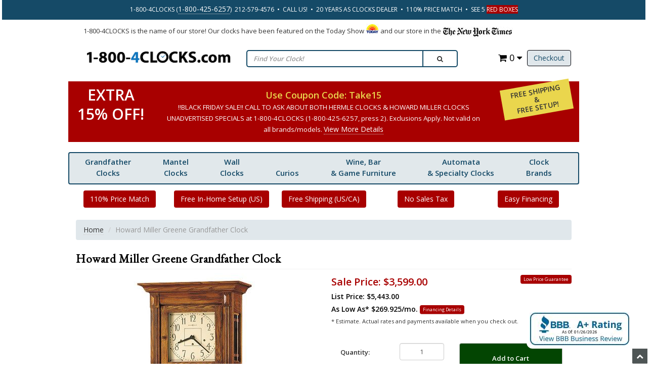

--- FILE ---
content_type: text/html
request_url: https://www.1-800-4clocks.com/Howard-Miller-Greene-Grandfather-Clock_610-804
body_size: 15999
content:
<!DOCTYPE HTML><html xmlns:fb="http://ogp.me/ns/fb#"><head><meta charset="utf-8" /><title>Howard Miller Greene Grandfather Clock at 1-800-4Clocks.com</title><base href="https://www.1-800-4clocks.com/miva/" /><link rel="amphtml" href="https://www.1-800-4clocks.com/CLOCKS/amp/product/610-804.html"><link rel="canonical" href="https://www.1-800-4clocks.com/Howard-Miller-Greene-Grandfather-Clock_610-804" /><link type="text/css" media="all" rel="stylesheet" href="css/00000001/combofacets.css?T=b8f3192b" data-resource-group="css_list" data-resource-code="combofacets" /><script type="text/javascript">
var MMThemeBreakpoints =
[
{
"code":	"mobile",
"name":	"Mobile",
"start":	{
"unit": "px",
"value": ""
}
,
"end":	{
"unit": "em",
"value": "39.999"
}
}
,{
"code":	"tablet",
"name":	"Tablet",
"start":	{
"unit": "px",
"value": ""
}
,
"end":	{
"unit": "em",
"value": "59.999"
}
}
];
</script>
<script type="text/javascript">
var json_url = "https:\/\/www.1-800-4clocks.com\/miva\/json.mvc\u003F";
var json_nosessionurl = "https:\/\/www.1-800-4clocks.com\/miva\/json.mvc\u003F";
var Store_Code = "CLOCKS";
</script>
<script type="text/javascript" src="https://www.1-800-4clocks.com/miva/clientside.mvc?T=4e78f702&amp;Module_Code=paypalcp&amp;Filename=runtime.js" integrity="sha512-A6/Hrcz8/r8OYVd2LYO313hk0S6tB5l/XeeOIIsdTxBuJqhAXWVVYIyDEomW+X+c75UgL0HeRe1C+MA3wdZSUw==" crossorigin="anonymous" async defer></script>
<script src="https://www.paypal.com/sdk/js?client-id=AcCNNzIa9VV_d1q2jFf4pNN33IIecvECC34nYq0EJIGN9EonWCRQD5JkXT_EDm6rOSCvnRE9g6JOGZXc&amp;merchant-id=WL54AHMFC6V5Y&amp;currency=USD&amp;components=buttons,messages&amp;intent=authorize" data-partner-attribution-id="Miva_PCP"></script>
<script type="text/javascript" src="https://www.1-800-4clocks.com/miva/clientside.mvc?T=4e78f702&amp;Filename=ajax.js" integrity="sha512-hBYAAq3Edaymi0ELd4oY1JQXKed1b6ng0Ix9vNMtHrWb3FO0tDeoQ95Y/KM5z3XmxcibnvbVujqgLQn/gKBRhA==" crossorigin="anonymous"></script>
<script type="text/javascript" src="https://www.1-800-4clocks.com/miva/clientside.mvc?T=4e78f702&amp;Filename=runtime_ui.js" integrity="sha512-ZIZBhU8Ftvfk9pHoUdkXEXY8RZppw5nTJnFsMqX+3ViPliSA/Y5WRa+eK3vIHZQfqf3R/SXEVS1DJTjmKgVOOw==" crossorigin="anonymous"></script>
<script type="text/javascript" src="https://www.1-800-4clocks.com/miva/clientside.mvc?T=4e78f702&amp;Module_Code=cmp-cssui-searchfield&amp;Filename=runtime.js" integrity="sha512-GT3fQyjPOh3ZvhBeXjc3+okpwb4DpByCirgPrWz6TaihplxQROYh7ilw9bj4wu+hbLgToqAFQuw3SCRJjmGcGQ==" crossorigin="anonymous"></script>
<script type="text/javascript">
var MMSearchField_Search_URL_sep = "https:\/\/www.1-800-4clocks.com\/miva\/merchant.mvc\u003FScreen\u003DSRCH\u0026Search=";
(function( obj, eventType, fn )
{
if ( obj.addEventListener )
{
obj.addEventListener( eventType, fn, false );
}
else if ( obj.attachEvent )
{
obj.attachEvent( 'on' + eventType, fn );
}
})( window, 'mmsearchfield_override', function()
{
MMSearchField.prototype.onMenuAppendHeader = function(){return null;}MMSearchField.prototype.onMenuAppendItem = function( data ){var span;span = newElement( 'span', null, null, null );span.innerHTML = data;return span;}MMSearchField.prototype.onMenuAppendStoreSearch = function( search_value ){var item;item = newElement( 'div', { 'class': 'mm_searchfield_menuitem mm_searchfield_menuitem_storesearch' }, null, null );item.element_text = newTextNode( 'Search store for product "' + search_value + '"', item );return item;}MMSearchField.prototype.onFocus = function( e ) { ; };MMSearchField.prototype.onBlur = function( e ) { ; };
} );
</script>
<link rel="icon" href="/favicon.ico?v=1.1"> <meta name="viewport" content="width=device-width, initial-scale=1.0" /><meta name="ROBOTS" content="INDEX,FOLLOW" /><meta name="description" content="Howard Miller Greene Grandfather Clock model 610-804 610804" />
<meta name="keywords" content="grandfather clock. stickley grandfather clocks, howard miller clocks, grandfather clocks, howard miller grandfather clocks, greene, mission style furniture" />
<meta name="msvalidate.01" content="CFFC6899958EB8D3D46BE746CB701F24" /><link href="//fonts.googleapis.com/css?family=Open+Sans:400,600" rel="stylesheet" /><link rel="stylesheet" type="text/css" href="//fonts.googleapis.com/css?family=EB+Garamond" /><script type="text/javascript" src="https://www.1-800-4clocks.com/miva/clientside.mvc?T=4e78f702&Module_Code=mvga&amp;Filename=mvga.js"></script><link type="text/css" rel="stylesheet" href="themes/base/css/css.php" media="all" /><meta name="msvalidate.01" content="6FD022B12DEC51791B5C8ED67084FAF2" /><!-- Global Site Tag (gtag.js) - Google Analytics --><script async src="https://www.googletagmanager.com/gtag/js?id=UA-87950054-1"></script><script>window.dataLayer = window.dataLayer || [];function gtag(){dataLayer.push(arguments)};gtag('js', new Date());gtag('config', 'UA-87950054-1');</script>
<script type="text/javascript">
var Product_Code = '610-804';
var Screen = 'PROD';
</script>

<script>
(function(i,s,o,g,r,a,m){i['GoogleAnalyticsObject']=r;i[r]=i[r]||function(){
(i[r].q=i[r].q||[]).push(arguments)},i[r].l=1*new Date();a=s.createElement(o),
m=s.getElementsByTagName(o)[0];a.async=1;a.src=g;m.parentNode.insertBefore(a,m)
})(window,document,'script','//www.google-analytics.com/analytics.js','ga');

ga('create', 'UA-87950054-1', 'auto');

var mvga_basketitems = [

];

var mvga_orderitems = [

];

var mvga_productlist = [];

(function( obj, eventType, fn )
{
    if ( obj.addEventListener )
    {
        obj.addEventListener( eventType, fn, false );
    }
    else if ( obj.attachEvent )
    {
        obj.attachEvent( 'on' + eventType, fn );
    }
})( window, 'load', function()
{
	if ( window.ga && ga.create )
	{
		var mvga_tracker = new MVGA_Tracker( '', 'Howard Miller Grandfather Clocks', '610-804', 'Howard Miller Greene Grandfather Clock', mvga_basketitems, mvga_orderitems );
	}
});


	ga( 'require', 'ec' );

	

	ga( 'ec:addProduct',
	{
		'id'		: '610-804',
		'name'		: 'Howard Miller Greene Grandfather Clock',
		'category'	: 'Howard Miller Grandfather Clocks'
	} ); 

	ga( 'ec:setAction', 'detail' );


ga( 'send', 'pageview', { 'page':'\/miva\/merchant.mvc\u003FScreen\u003DPROD\u0026Product_Code\u003D610-804\u0026' } );


</script><script src="https://ajax.googleapis.com/ajax/libs/jquery/3.4.1/jquery.min.js" integrity="sha384-vk5WoKIaW/vJyUAd9n/wmopsmNhiy+L2Z+SBxGYnUkunIxVxAv/UtMOhba/xskxh" crossorigin="anonymous"></script><script src="https://ajax.googleapis.com/ajax/libs/jqueryui/1.12.1/jquery-ui.min.js" integrity="sha384-Dziy8F2VlJQLMShA6FHWNul/veM9bCkRUaLqr199K94ntO5QUrLJBEbYegdSkkqX" crossorigin="anonymous"></script><style>@media only screen and (max-width: 990px) {#menu-icon {display: inline;top: -45px;cursor: pointer;font-size: 14px;}}</style><meta name="msvalidate.01" content="DA63B73E68095FFFF3FB52A7956E0C49" /><style type="text/css" media="all" data-resource-group="modules" data-resource-code="paypalcp">#payment-fields .paypalcp-cc-name-field,#payment-fields .paypalcp-cc-number-field,#payment-fields .paypalcp-cc-exp-field,#payment-fields .paypalcp-cc-cvv-field {display: block;width: 100%;height: calc(3.5em - 2px);margin-bottom: 0.25em;padding: 0;position: relative;background-color: #fff;border: 1px solid #c0c0c0;border-radius: 0.125em;}#payment-fields label {width: 100%;max-width: 33%;margin-right: 0;}#payment-fields .paypalcp-cc-name-field input {display: inline-block;width: 100%;height: 100%;max-width: none;border: 1px solid #c0c0c0;box-sizing: border-box;-moz-appearance: none;-webkit-appearance: none;appearance: none;}</style><link type="text/css" media="all" rel="stylesheet" integrity="sha256-lWOXBr8vqpiy3pliCN1FmPIYkHdcr8Y0nc2BRMranrA= sha384-0K5gx4GPe3B0+RaqthenpKbJBAscHbhUuTd+ZmjJoHkRs98Ms3Pm2S4BvJqkmBdh sha512-wrhf+QxqNNvI+O73Y1XxplLd/Bt2GG2kDlyCGfeByKkupyZlAKZKAHXE2TM9/awtFar6eWl+W9hNO6Mz2QrA6Q==" crossorigin="anonymous" href="https://www.1-800-4clocks.com/miva/json.mvc?Store_Code=CLOCKS&amp;Function=CSSResource_Output&amp;CSSResource_Code=mm-theme-styles&T=9cf0ca8a" data-resource-group="modules" data-resource-code="mm-theme-styles" /><script type="text/javascript" async defer src="scripts/00000001/runtime_combofacets.js?T=d4d3bdf4" data-resource-group="head_tag" data-resource-code="runtimecombofacets"></script><script type="text/javascript" src="https://www.1-800-4clocks.com/miva/clientside.mvc?T=4e78f702&amp;Filename=runtime.js" integrity="sha512-EiU7WIxWkagpQnQdiP517qf12PSFAddgl4rw2GQi8wZOt6BLZjZIAiX4R53VP0ePnkTricjSB7Edt1Bef74vyg==" crossorigin="anonymous"></script><script type="text/javascript" src="https://www.1-800-4clocks.com/miva/clientside.mvc?T=4e78f702&amp;Filename=MivaEvents.js" integrity="sha512-bmgSupmJLB7km5aCuKy2K7B8M09MkqICKWkc+0w/Oex2AJv3EIoOyNPx3f/zwF0PZTuNVaN9ZFTvRsCdiz9XRA==" crossorigin="anonymous"></script><script type="text/javascript" src="https://www.1-800-4clocks.com/miva/clientside.mvc?T=4e78f702&amp;Filename=AttributeMachine.js" integrity="sha512-e2qSTe38L8wIQn4VVmCXg72J5IKMG11e3c1u423hqfBc6VT0zY/aG1c//K/UjMA6o0xmTAyxRmPOfEUlOFFddQ==" crossorigin="anonymous"></script><script>AttributeMachine.prototype.Generate_Discount = function( discount ){var discount_div;discount_div	= document.createElement( 'div' );discount_div.innerHTML	= discount.descrip + ': ' + discount.formatted_discount;return discount_div;}AttributeMachine.prototype.Generate_Swatch = function (product_code, attribute, option) {var swatch = document.createElement('li'),span = document.createElement('span'),img = document.createElement('img');img.src = option.image;span.setAttribute('class', 'thumbnail');swatch.appendChild(span);span.appendChild(img);return swatch;}</script><meta content="product" property="og:type"/><meta content="Howard Miller Greene Grandfather Clock" property="og:title"/><meta content="Check out the deal on Howard Miller Greene Grandfather Clock at 1-800-4Clocks.com" property="og:description"/><meta content="https://www.1-800-4clocks.com/miva/merchant.mvc?Screen=PROD&Product_Code=610-804" property="og:url"/><meta content="1-800-4Clocks.com" property="og:site_name"/><meta content="/miva/graphics/full/610-804.jpg" property="og:image"/><meta content="summary_large_image" name="twitter:card"><meta content="@FloorClocks" name="twitter:site"><meta content="@FloorClocks" name="twitter:creator"><meta content="https://www.1-800-4clocks.com/miva/merchant.mvc?Screen=PROD&Product_Code=610-804" name="twitter:url"><meta content="Howard Miller Greene Grandfather Clock" name="twitter:title"><meta content="Check out the deal on Howard Miller Greene Grandfather Clock at 1-800-4Clocks.com" name="twitter:description"><meta content="/miva/graphics/full/610-804.jpg" name="twitter:image"><meta content="Howard Miller Greene Grandfather Clock" name="twitter:image:alt"></head><body class="PROD" id="JS_PROD"><div id="site-container"><style>.smark {font-size: 1.3rem; text-align:justify;margin: 8px auto; }header.btmheader {padding: 0px 0px 8px 0px;}#maintenance { text-align: center; font-weight:bold; margin:12px 0px; color:red}.otherHeader { padding:0px }.btn-half {border-top-left-radius: 0px;border-top-right-radius: 0px;margin-top: -2px;}.savemore-icon { display:none }@media only screen and (max-device-width: 667px) {.savemore-icon {display:block!important}.smark { margin-bottom:12px }header .logo {text-align: center;padding-left: 12%;text-align: right;float: right;}.btn-half {border-top-left-radius: 4px;border-top-right-radius: 4px;margin-top: 0px;}}#promo {display: none;position: fixed;margin: 0 20%;padding: 18px;color: #fff;background: #a80000;width: 60%;z-index: 200;border-radius: 4px;text-align: center;bottom:30px;}#promo a {color:#fff }</style><header class="topheader hidden-sm"><div class="container hidden-sm hidden-xs center"><p class="phone white">1-800-4CLOCKS (<a href="tel:1-800-425-6257">1-800-425-6257</a>)&nbsp;&nbsp;212-579-4576&nbsp;&nbsp;&bull;&nbsp;&nbsp;CALL US!&nbsp;&nbsp;&bull;&nbsp;&nbsp;20 YEARS AS CLOCKS DEALER&nbsp;&nbsp;&bull;&nbsp;&nbsp;110% PRICE MATCH&nbsp;&nbsp;&bull;&nbsp;&nbsp;SEE 5 <span style="color: #ffffff; background-color: #a80000;">RED BOXES</span></p> </div><div class="container iconbar hidden-lg hidden-md hidden-sm"> <a href="tel:212-579-4576"><i class="icon-phone"></i></a><a href="#login" role="button" data-toggle="modal" rel="nofollow"><i class="icon-user"></i></a><a href="https://www.1-800-4clocks.com/miva/merchant.mvc?Screen=OCST" class="btn btn-primary hidden-xs float-right">Checkout</a><a href="https://www.1-800-4clocks.com/miva/merchant.mvc?Screen=BASK" class="basket-count float-right hidden-xs"><i class="icon-shopping-cart"></i> 0 <i class="icon-caret-down"></i></a><!-- XS a tags --><a href="https://www.1-800-4clocks.com/miva/merchant.mvc?Screen=BASK" class="hidden-lg hidden-md hidden-sm xs-cart"><i class="icon-shopping-cart"><span>0</span></i></a><a href="#search-modal" role="button" data-toggle="modal" rel="nofollow"><i class="icon-search"></i></a></div></header><div class="row"><div class="container"><div class="col-md-12 col-sm-12"><div class="smark">1-800-4CLOCKS is the name of our store! Our clocks have been featured on the Today Show <img src="graphics/tdy.gif" style="vertical-align:baseline" alt="The Today Show"> and our store in the <img align="absbottom" src="graphics/nyt.gif" alt="New York Times"></div></div></div></div><header class="promotionHeader"><div class="container"><div class="row" id="putHere"><div class="col-md-4 col-sm-4"><div class="logo"> <a href="/"><img src="graphics/00000001/1-800-4clocks-logo.jpg" alt="1-800-4Clocks: Grandfather Clocks and More Featuring Howard Miller, Ridgeway, Hermle, Bulova, Kieninger. Wall Clocks and Mantel Clocks Too" title="1-800-4Clocks: Grandfather Clocks and More Featuring Howard Miller, Ridgeway, Hermle, Bulova, Kieninger. Wall Clocks and Mantel Clocks Too" border="0" /></a> </div></div><div class="col-md-8 col-sm-8 hidden-xs"><div class="row search-row"><div class="col-md-8 v-center"><!-- Search form --><form id="search" method="get" action="https://www.1-800-4clocks.com/miva/merchant.mvc" class="form-inline clearfix center-block" role="form"><div class="form-group col-xs-10"><input type="hidden" name="screen" value="srch"><input type="text" name="Search" value="" class="form-control" placeholder="Find Your Clock!" /></div><button type="submit" class="btn btn-default"><i class="icon-search"></i></button></form></div><div class="col-md-4 v-center"><div class="col-xs-6 visible-xs visible-sm no-padding"><div class="hlinks pull-left"><a href="#login" role="button" data-toggle="modal"><i class="icon-user"></i></a><h4 class="head-phone">212-579-4576</h4></div></div><div class="hlinks"><a href="https://www.1-800-4clocks.com/miva/merchant.mvc?Screen=OCST" class="btn btn-primary hidden-xs float-right">Checkout</a><a href="https://www.1-800-4clocks.com/miva/merchant.mvc?Screen=BASK" class="basket-count float-right hidden-xs"><i class="icon-shopping-cart"></i> 0 <i class="icon-caret-down"></i></a><!-- XS a tags --><a href="https://www.1-800-4clocks.com/miva/merchant.mvc?Screen=BASK" class="hidden-lg hidden-md hidden-sm xs-cart"><i class="icon-shopping-cart"><span>0</span></i></a></div></div></div></div></div></div></header><!-- Header ends --><style>.coupon-deal-mobile .row, .coupon-deal .row {background: #a80000;}.coupon-value{/*display: flex;*/align-items:center;/* height:132px; */text-align:center;padding:8px!important;line-height:38px;}.coupon-value-text {font-size:3rem;font-weight:bold;color:#fff;}.coupon-text {font-weight: bold;text-align: center;color: #ead64d;padding: .8rem;font-size: 1.8rem;margin:8px auto;}.coupon-text span, .coupon-text span a {font-weight: normal;text-align: center;color: #fff;font-size: 1.33rem;line-height:16px;}.coupon-value-text span {font-size: 19px;font-weight: bold;}.ship-setup {display: flex;flex-direction: column;justify-content: center;text-align: center;padding-top:6px;}.ship-setup-text {font-size: 1.4rem;font-weight:bold;text-transform:uppercase;transform: rotate(-10deg); background-color:#ead64d;line-height:16px;padding:6px;}.col-md-3 .coupon-value {padding:0px!important}@media only screen and (max-width: 990px) {.coupon-value { height:auto!important; }.coupon-deal { display:none!important }#menu-icon {display: inline;top: -40px;cursor: pointer;font-size: 14px}}</style><header class="coupon-deal" id="coupon_deal"><div class="container"><div class="row"><div class="col-sm-12 col-md-2 coupon-value"><div class="coupon-value-text">EXTRA<br>15% OFF!</div></div><div class="col-sm-12 col-md-8 coupon-code"><div class="coupon-text">Use Coupon Code: Take15 <br><span>!!BLACK FRIDAY SALE!! CALL TO ASK ABOUT BOTH HERMLE CLOCKS & HOWARD MILLER CLOCKS UNADVERTISED SPECIALS at 1-800-4CLOCKS (1-800-425-6257, press 2). Exclusions Apply. Not valid on all brands/models.<a data-toggle="modal" role="button" href="#save10" style="font-size:14px">View More Details</a></span></div></div><div class="col-sm-12 col-md-2 ship-setup"> <div class="ship-setup-text">FREE Shipping <br>&<br> Free Setup! </div></div></div></div></header><!-- Log In Modal starts --><div id="login" class="modal fade"><div class="modal-dialog"><div class="modal-content"><div class="modal-header top"><button type="button" class="close" data-dismiss="modal" aria-hidden="true">&times;</button><h4>Log In</h4></div><div class="modal-body"><div class="form"><form method="post" action="https://www.1-800-4clocks.com/miva/merchant.mvc?Screen=PROD&amp;Product_Code=610-804" autocomplete="off" class="form-horizontal"><input type="hidden" name="Action" value="LOGN" /><input type="hidden" name="Product_Code" value="610-804" /><div class="form-group"><label for="Customer_LoginEmail" class="control-label col-md-3">Email Address:</label><div class="col-md-9"><input type="email" name="Customer_LoginEmail" value="" id="Customer_LoginEmail" class="form-control" autocomplete="off" /></div></div><div class="form-group"><label for="Customer_Password" class="control-label col-md-3">Password:</label><div class="col-md-9"><input type="password" name="Customer_Password" id="Customer_Password" class="form-control" /></div></div><div class="form-group"><div class="col-md-9 col-md-offset-3"><button class="btn btn-default">Log In</button><button type="reset" class="btn btn-default">Reset</button></div></div></form><p class="text-right"><small><a href="https://www.1-800-4clocks.com/miva/merchant.mvc?Screen=FPWD" title="Forgot your password? Click Here">Forgot your password?</a></small></p></div></div><div class="modal-header"><h4>Register</h4></div><div class="modal-footer"><p>Dont have account? <a href="https://www.1-800-4clocks.com/miva/merchant.mvc?Screen=ACNT">Register Here</a></p></div><div class="modal-header hidden-lg hidden-md"><h4>Order Status</h4></div><div class="modal-footer hidden-lg hidden-md"><p>Where is my order? <a href="https://www.1-800-4clocks.com/miva/merchant.mvc?Screen=ORDH">Check Here</a></p></div></div></div></div><!-- Log In modal ends --><!-- Mini Basket modal Starts --><div id="cart" class="modal fade"><div class="modal-dialog"><div class="modal-content"><div class="modal-header"><button type="button" class="close" data-dismiss="modal" aria-hidden="true">&times;</button><h4>Shopping Cart</h4></div><div class="modal-body"><table class="table table-striped tcart"><thead><tr><th class="hidden-xs">&nbsp;</th><th>Name</th><th>Quantity</th><th>Price</th></tr></thead><tbody class="text-left"><tr><th class="hidden-xs">&nbsp;</th><th>&nbsp;</th><th>Total</th><th></th></tr></tbody></table></div><div class="modal-footer"><a href="https://www.1-800-4clocks.com/miva/merchant.mvc?Screen=BASK" class="btn btn-default">View Cart</a><a href="https://www.1-800-4clocks.com/miva/merchant.mvc?Screen=OCST" class="btn btn-focus">Checkout</a></div></div></div></div><!-- Mini Basket modal ends --><!-- Search modal Starts --><div id="search-modal" class="modal fade"><div class="modal-dialog" style="width:100% !important"><div class="modal-content" style="width:100% !important"><div class="modal-header top"><button type="button" class="close" data-dismiss="modal" aria-hidden="true">&times;</button><h4>Search</h4></div><div class="modal-body" style="width:100% !important"><!-- Search form --><form id="search" method="get" action="https://www.1-800-4clocks.com/miva/merchant.mvc" class="form-inline clearfix center-block" role="form"><div class="form-group col-xs-10"><input type="hidden" name="screen" value="SRCH"><input type="text" name="Search" value="" class="form-inline clearfix center-block" role="form" placeholder="Find Your Clock!" /></div><button type="submit" class="btn btn-default"><i class="icon-search"></i></button></form></div></div></div></div><!-- Search modal ends --><!-- Header Promo Model Starts --><div id="coupon_deal_mobile" class="modal fade"><div class="modal-dialog"><div class="modal-content"><div class="modal-header"><button type="button" class="close" data-dismiss="modal" aria-hidden="true">&times;</button><h4 style="color:green">SAVE EVEN MORE!</h4></div><div class="modal-body"><header class="coupon-deal-mobile"><div class="container"><div class="row"><div class="col-sm-12 col-md-2 coupon-value"><div class="coupon-value-text">EXTRA<br>15% OFF!</div></div><div class="col-sm-12 col-md-8 coupon-code"><div class="coupon-text">Use Coupon Code: Take15 <br><span>CALL TO ASK ABOUT HERMLE CLOCKS UNADVERTISED SPECIALS at 1-800-4CLOCKS (1-800-425-6257, press 2). Can be used with Rakuten/eBates program. Exclusions Apply. Not valid on all brands/models.<a data-toggle="modal" role="button" href="#save10" style="font-size:14px">View More Details</a></span></div></div><div class="col-sm-12 col-md-2 ship-setup"> <div class="ship-setup-text">FREE Shipping <br>&<br> Free Setup! </div></div></div></div></header></div><div class="modal-footer"></div></div></div></div><!-- Mini Basket modal ends --><div id="header"><nav><ul><li class="top"><a href="/grandfather-clocks.html">Grandfather<br /> Clocks</a><ul class="mega-dropdown"><li class="row"><ul class="mega-col mc33"><li class="L3"><a href="/grandfather-clocks.html" target="_self">View All Grandfather Clocks<br /><br /><img src="/miva/graphics/prodthumbs/611-194_th.jpg" style="height:130px"></a></li></ul><ul class="mega-col mc33"><li class="L2"><a href="#null" class="nullLink">By Brand:</a></li><li class="L3"><a href="/howard-miller-grandfather-clocks.html" target="_self">Howard Miller Grandfather Clocks</a></li><li class="L3"><a href="/hermle-grandfather-clocks.html" target="_self">Hermle Grandfather Clocks</a></li><li class="L3"><a href="/ridgeway-grandfather-clocks.html" target="_self">Ridgeway Grandfather Clocks</a></li><li class="L3"><a href="/kieninger-grandfather-clocks.html" target="_self">Kieninger Grandfather Clocks</a></li></ul><ul class="mega-col mc33"><li class="L2"><a href="#null" class="nullLink">By Style: </a></li><li class="L3"><a href="/traditional-grandfather-clocks.html" target="_self">Traditional</a></li><li class="L3"><a href="/contemporary-grandfather-clocks.html" target="_self">Contemporary</a></li><li class="L3"><a href="/curio-grandfather-clocks.html" target="_self">Curio</a></li><li class="L3"><a href="/grandmother-clocks.html" target="_self">Grandmother Clocks</a></li></ul></li></ul></li><!-- //Grandfather Clocks --><li class="top"><a href="/mantel-clocks.html">Mantel<br />Clocks</a><ul class="mega-dropdown"><li class="row"><ul class="mega-col mc33"><li class="L3"><a href="/mantel-clocks.html" target="_self">View All Mantel Clocks<br /><br /><img src="/miva/graphics/prodthumbs/635-167_th.jpg" style="height:130px"></a></li></ul><ul class="mega-col mc33"><li class="L2"><a href="#null" class="nullLink">By Brand:</a></li><li class="L3"><a href="/howard-miller-mantel-clocks.html" target="_self">Howard Miller Mantel Clocks</a></li><li class="L3"><a href="/hermle-mantel-clocks.html" target="_self">Hermle Mantel Clocks</a></li><li class="L3"><a href="/kieninger-mantel-clocks.html" target="_self">Kieninger Mantel Clocks</a></li><li class="L3"><a href="/bulova-mantel-clocks.html" target="_self">Bulova Mantel Clocks</a></li></ul><ul class="mega-col mc33"><li class="L2"><a href="#null" class="nullLink">Others:</a></li><li class="L3"><a href="/keywound-chime-mantel-clocks.html" target="_self">Mechanical Chiming Clocks</a></li><li class="L3"><a href="/quartz-chime-mantel-clocks.html" target="_self">Quartz Chiming Clocks</a></li><li class="L3"><a href="/quartz-time-mantel-clocks.html" target="_self">Quartz Non-Chiming Clocks</a></li></ul></li></ul></li><!-- //Mantel Clocks --><li class="top"><a href="/wall-clocks.html">Wall<br /> Clocks</a><ul class="mega-dropdown"><li class="row"><ul class="mega-col mc33"><li class="L3"><a href="/wall-clocks.html" target="_self">View All Wall Clocks<br /><br /><img src="/miva/graphics/prodthumbs/625-418_th.jpg" style="height:130px"></a></li></ul><ul class="mega-col mc33"><li class="L2"><a href="#null" class="nullLink" target="_self">By Brand:</a></li><li class="L3"><a href="/howard-miller-wall-clocks.html" target="_self">Howard Miller Wall Clocks</a></li><li class="L3"><a href="/hermle-wall-clocks.html" target="_self">Hermle Wall Clocks</a></li><li class="L3"><a href="/kieninger-wall-clocks.html" target="_self">Kieninger Wall Clocks</a></li><li class="L3"><a href="/bulova-wall-clocks.html" target="_self">Bulova Wall Clocks</a></li></ul><ul class="mega-col mc33"><li class="L2"><a href="#null" class="nullLink" target="_self">Others:</a></li><li class="L3"><a href="/keywound-chime-wall-clocks.html" target="_self">Mechanical Chiming Clocks</a></li><li class="L3"><a href="/quartz-chime-wall-clocks.html" target="_self">Quartz Chiming Clocks</a></li><li class="L3"><a href="/quartz-time-wall-clocks.html" target="_self">Quartz Time Only Clocks</a></li><li class="L3"><a href="/oversize-gallery-wall-clocks.html" target="_self">Oversize Wall Clocks</a></li></ul></li></ul></li><!-- //Wall Clocks --><li class="top"><a href="/display-cabinets-curios.html"><br />Curios</a><ul class="mega-dropdown"><li class="row"><ul class="mega-col mc33"><li class="L3"><a href="/display-cabinets-curios.html" target="_self">View All Curio Cabinets</a></li><li class="L3"><a href="/curio-cabinets.html" target="_self">Curio Cabinets</a></li></ul><ul class="mega-col mc33"><li class="L3"><a href="/corner-display-cabinet-curios.html" target="_self">Corner Curios</a></li><li class="L3"><a href="/wall-display-curio-cabinets.html" target="_self">Wall Curios</a></li></ul><ul class="mega-col mc33"><li class="L3"><a href="/bookcases.html" target="_self">Bookcases</a></li><li class="L3"><a href="/display-cabinets.html" target="_self">Display Cabinets</a></li></ul></li></ul></li><!-- //Curios Clocks --><li class="top"><a href="/howard-miller-wine-and-bar-cabinets.html" class="nullLink">Wine, Bar<br />& Game Furniture</a><ul class="mega-dropdown"><li class="row"><ul class="mega-col mc33"><li class="L3"><a href="/howard-miller-bars-and-bar-stools.html" target="_self">Bars &amp; Bar Stools</a></li><li class="L3"><a href="/howard-miller-wine-and-bar-cabinets.html" target="_self">Wine &amp; Bar Cabinets</a></li></ul><ul class="mega-col mc33"><li class="L3"><a href="/howard-miller-wine-and-bar-consoles.html" target="_self">Wine &amp; Bar Consoles</a></li><li class="L3"><a href="/howard-miller-pub-and-game-furnishings.html" target="_self">Pub &amp; Game Furniture</a></li></ul><ul class="mega-col mc33"><li class="L3"><a href="/howard-miller-wine-and-bar-accessories.html" target="_self">Wine &amp; Bar Accessories</a></li></ul></li></ul></li><li class="top"><a href="/automata-specialty-clocks.html">Automata<br />& Specialty Clocks</a><ul class="mega-dropdown"><li class="row"><ul class="mega-col mc33"><li class="L3"><a href="/astrolabium-and-tellurium-clocks.html" target="_self">Astrolabium &amp; Tellurium Clocks</a></li><li class="L3"><a href="/nested-bell-clocks.html" target="_self">Nested Bell Clocks</a></li> <li class="L3"><a href="/tubular-chime-grandfather-clocks.html" target="_self">Tubular Chime Grandfather Clocks</a></li></ul><ul class="mega-col mc33"><li class="L3"><a href="/triple-calendar-moonphase-clocks.html" target="_self">Triple Calendar Moonphase Clocks</a></li> <li class="L3"><a href="/astronomical-regulator-clocks.html" target="_self">Astronomical Regulator Clocks</a></li></ul><ul><li class="L3"><a href="/limited-edition-clocks.html" target="_self">Limited Edition Clocks</a></li><li class="L3"><a href="/automata-specialty-clocks.html" target="_self">View All Automata & Specialty Clocks</a></li></ul></li></ul></li><!-- //Automata & Specialty Clocks --><!-- clock brands --><li class="top"><a href="/clocks-by-brand.html">Clock <br />Brands</a><ul class="mega-dropdown"><li class="row"><ul class="mega-col mc20"><li class="L2"><a href="/howardmiller.html" target="_self">Howard Miller Clocks Company</a></li><li class="L3"><a href="/howard-miller-clocks.html" target="_self">View All Howard Miller Clocks</a></li><li class="L3"><a href="/howard-miller-grandfather-clocks.html" target="_self">Howard Miller Grandfather Clocks</a></li><li class="L3"><a href="/howard-miller-mantel-clocks.html" target="_self">Howard Miller Mantel Clocks</a></li><li class="L3"><a href="/howard-miller-wall-clocks.html" target="_self">Howard Miller Wall Clocks</a></li><li class="L3"><a href="/curio-cabinets.html" target="_self">Howard Miller Curios</a></li><li class="L3"><a href="/howard-miller-wine-bar-furniture.html" target="_self">Howard Miller Wine Bar Game Furniture</a></li></ul><ul class="mega-col mc20"><li class="L2"><a href="/ridgeway.html" target="_self">Ridgeway Clocks Company</a></li><li class="L3"><a href="/ridgeway-clocks.html" target="_self">View All Ridgeway Clocks</a></li><li class="L3"><a href="/ridgeway-grandfather-clocks.html" target="_self">Ridgeway Grandfather Clocks</a></li><li class="L3"><a href="/ridgeway-grandmother-clocks.html" target="_self">Ridgeway Grandmother Clocks</a></li><li class="L3"><a href="/ridgeway-grandfather-curio.html" target="_self">Ridgeway Curio Grandfather Clocks</a></li></ul><ul class="mega-col mc20"><li class="L2"><a href="/hermle.html" target="_self">Hermle Clock Company</a></li><li class="L3"><a href="/hermle-clocks.html" target="_self">View All Hermle Clocks</a></li><li class="L3"><a href="/hermle-grandfather-clocks.html" target="_self">Hermle Grandfather Clocks</a></li><li class="L3"><a href="/hermle-grandmother-clocks.html" target="_self">Hermle Grandmother Clocks</a></li><li class="L3"><a href="/hermle-mantel-clocks.html" target="_self">Hermle Mantel Clocks</a></li><li class="L3"><a href="/hermle-wall-clocks.html" target="_self">Hermle Wall Clocks</a></li><li class="L3"><a href="/hermle-astrolabium-and-tellurium-clocks.html" target="_self">Hermle Astrolabium and Tellurium Clocks</a></li></ul><ul class="mega-col mc20"><li class="L2"><a href="/kieninger.html" target="_self">Kieninger Clocks Company</a></li><li class="L3"><a href="/kieninger-clocks.html" target="_self">View All Kieninger Clocks</a></li><li class="L3"><a href="/kieninger-grandfather-clocks.html" target="_self">Kieninger Grandfather Clocks</a></li><li class="L3"><a href="/kieninger-grandmother-clocks.html" target="_self">Kieninger Grandmother Clocks</a></li><li class="L3"><a href="/kieninger-tubular-chimes-grandfather-clocks.html" target="_self">Kieninger Tubular Chime Grandfather Clocks</a></li><li class="L3"><a href="/kieninger-wall-clocks.html" target="_self">Kieninger Wall Clocks</a></li><li class="L3"><a href="/kieninger-regulators.html" target="_self">Kieninger Regulators</a></li><li class="L3"><a href="/kieninger-nested-bell-clocks.html" target="_self">Kieninger Nested Bell Clocks</a></li><li class="L3"><a href="/kieninger-mantel-clocks.html" target="_self">Kieninger Mantel Clocks</a></li><li class="L3"><a href="/kieninger-triple-calendar-moonphase.html" target="_self">Kieninger Triple Calendar Moonphase Clocks</a></li></ul><ul class="mega-col mc20"><li class="L2"><a href="/bulova.html" target="_self">Bulova Clocks Company</a></li><li class="L3"><a href="/bulova-clocks.html" target="_self">View All Bulova Clocks</a></li><li class="L3"><a href="/bulova-mantel-clocks.html" target="_self">Bulova Mantel Clocks</a></li><li class="L3"><a href="/bulova-wall-clocks.html" target="_self">Bulova Wall Clocks</a></li></ul></li></ul></li><!-- // Clock brands --></ul></nav></div><header class="otherHeader"><div class="container"><div class="row" style="display: flex; justify-content: space-around;"><div id="randomHeader" style="margin-top:12px"><!-- was btn-half--><div class="savemore-icon"><a data-toggle="modal" role="button" class="btn" href="#coupon_deal_mobile" style="background-color:green; font-size: 160%; margin-bottom: 10px;">Click to Save 15% More*</a></div><div><a data-toggle="modal" role="button" href="#lowPrice" class="btn">110% Price Match</a></div><div><a data-toggle="modal" role="button" href="#freeHome" class="btn ">Free In-Home Setup (US)</a></div><div><a data-toggle="modal" role="button" href="#freeShipping" class="btn ">Free Shipping (US/CA) </a></div><div><a data-toggle="modal" role="button" href="#noTax" class="btn ">No Sales Tax</a></div><div><a data-toggle="modal" role="button" href="#easyFinance" class="btn ">Easy Financing</a></div> </div></div></div></header><script>$( document ).ready(function() {$('.nullLink').click(function(e){ e.preventDefault(); });$('#header').prepend('<div id="menu-icon"><span class="first"></span><span class="second"></span><span class="third"></span></div>');$("#menu-icon").on("click", function(){$("nav").slideToggle();$(this).toggleClass("active");});});</script><div class="items"><div class="content"><div class="container"><div class="row"> <div class="col-md-12 col-sm-12"><ul class="breadcrumb"><li><a href="/index.html">Home</a></li><li class="active">Howard Miller Greene Grandfather Clock</li></ul><h1 class="title">Howard Miller Greene Grandfather Clock</h1><div class="product-main"><div class="row"><div class="col-md-6 col-sm-6"><!-- Image --><div class="product-images"> <div class="product-image"><img src="graphics/full/610-804.jpg" alt="Howard Miller Greene Grandfather Clock" title="Howard Miller Greene Grandfather Clock" id="main_image" class="aligncenter"> </div><div class="largerImg"><i class="icon-search"></i><a data-toggle="modal" role="button" href="#largerImage">View Larger Image</a></div><!-- Additional Image Code: 610-804 --><div class="addImages"></div><!-- end add images --><div class="clearfix"></div><div class="chimes borderBoxLite"> <div class="chimeset"> <p><i class="icon-bell"></i><span><a data-toggle="modal" role="button" href="#westminster">
Listen to the Westminster Chime Set</a></span></p>
</div>
<div id="westminster"class="modal fade">
<div class="modal-dialog">
<div class="modal-content">
<div class="modal-header top">
<button type="button" class="close" data-dismiss="modal" aria-hidden="true">&times;</button>
<h2>Westminster Chime Set</h2>
<iframe width="560" height="315" src="https://www.youtube.com/embed/dqH2ypvouZk" frameborder="0" allowfullscreen></iframe>
<p>Please carefully read the description of each individual clock, and the chime(s) listed, to make sure they match, and that the clock that you are evaluating has the same chime(s). ALSO, please note that while these chimes were actually recorded from a clock in our own NYC Grand Central Station Store, the sound of the chimes on any individual clock may vary somewhat due to manufacturer, movement, case, and other variables. The purpose of sharing these chimes here is to give you as much of an in-Store shopping experience as possible.</p>
</div>
</div>
</div>
</div>
</div>
<div class="row"></div><!-- end row for sliders --><div class="center" style="margin:40px 0"><a class="btn btn-primary continue" href="https://www.1-800-4clocks.com"><b>Continue Shopping</b></a></div></div><!-- images --></div><!-- row --><div class="col-md-6 col-sm-6"><!-- Title --><div class="lowPrice"><a data-toggle="modal" role="button" href="#lowPrice" class="smallRed">Low Price Guarantee</a></div> <h3 class="red">Sale Price: <span id="price-value">$3,599.00</span></h3><h5>List Price: $5,443.00</h5><h5 class="asLowAs"><b>As Low As*</b> $269.925/mo. <a data-toggle="modal" role="button" href="#easyFinance" class="smallRed">Financing Details</a></h5><p class="smaller">* Estimate. Actual rates and payments available when you check out.</p><div class="buyIt"><form name="add" method="post" action="https://www.1-800-4clocks.com/miva/merchant.mvc?Screen=BASK" class="form-horizontal"><input type="hidden" name="Old_Screen" value="PROD" /><input type="hidden" name="Old_Search" value="" /><input type="hidden" name="Action" value="ADPR" /><input type="hidden" name="Product_Code" value="610-804" /><input type="hidden" name="Category_Code" value="howard-miller-grandfather-clocks" /><input type="hidden" name="Offset" value="-33" /><input type="hidden" name="AllOffset" value="" /><input type="hidden" name="CatListingOffset" value="-33" /><input type="hidden" name="RelatedOffset" value="" /><input type="hidden" name="SearchOffset" value="" /><div class="form-group"><label for="product-quantity" title="Quantity" class="col-md-3 col-sm-12 col-xs-12 control-label">Quantity:</label><div class="col-md-3 col-sm-4 col-xs-3"><input type="text" name="Quantity" value="1" id="product-quantity" class="form-control text-center"></div><div class="col-md-6 col-sm-7 col-xs-9"> <button class="add2Cart" type="submit">Add to Cart</button></div></div></form></div><div id="product-discounts"></div><p><b>Item #:</b>&nbsp; 610-804 (610804)</p><p><b>Manufacturer:</b>&nbsp;Howard Miller</p><!-- Description, specs and review --> <div class="prodDesc"><ul><li>Finished in Heritage Oak on select hardwoods and veneers.</li><li>In the tradition of the Arts and Crafts Guilds, famous for their handcrafted, simple, honest, and pure design.  Mission style grandfather clock.</li><li>The cream dial continues the simplicity with dark brown corner accents, numerals, and hands. Decorative wooden moldings nicely frame the dial.</li><li>Wooden, reeded grilles accent the front lower door.</li><li>Circular brushed brass-finished weights and pendulum are antiqued, along with the front locking door accessories.</li><li>A high-precision, German-made, Kieninger� cable-driven, Westminster chime movement plays 1/4, 1/2, and 3/4 chimes accordingly with full chime and strike on the hour.</li><li>Chime silence option.</li><li>Free brass Heirloom nameplate will be engraved with your name and special date.</li><li>Free Heirloom Record Document with brass-finished capsule is included.</li><li>Locking door for added security.</li><li>Designed and Assembled in the USA.</li></ul></div><div class="prodDetais"><h3>Details</h3><p><b>Height: </b> 79.5 inches<br /><b>Width: </b> 25.5 inches<br /> <b>Depth: </b> 14 inches</p></div><p><b>Weight: </b>125.00 pounds</p><div class="otherCodes"><p>(Historically, this clock has also been known by other style numbers, including: CHM1128, GT-CHM610F804, HMI018, 610F804, CHM610F804, HW1010 and 153651)</p></div><div class="col-md-6 col-sm-6 sellIt"><div id="financing_options_grey" class="readytheme-contentsection">
<div class="borderBoxLite"><h3>Financing Options</h3><p>Immediate financing may be available via PayPal. For other financing options call us at 1-800-4CLOCKS (1-800-425-6257, select option 2) to discuss what financing works for you.</p></div>
</div>
</div><div class="col-md-6 col-sm-6 buyIt"> <form name="add" method="post" action="https://www.1-800-4clocks.com/miva/merchant.mvc?Screen=BASK" class="form-horizontal"><input type="hidden" name="Old_Screen" value="PROD" /><input type="hidden" name="Old_Search" value="" /><input type="hidden" name="Action" value="ADPR" /><input type="hidden" name="Product_Code" value="610-804" /><input type="hidden" name="Category_Code" value="howard-miller-grandfather-clocks" /><input type="hidden" name="Offset" value="-33" /><input type="hidden" name="AllOffset" value="" /><input type="hidden" name="CatListingOffset" value="-33" /><input type="hidden" name="RelatedOffset" value="" /><input type="hidden" name="SearchOffset" value="" /><div id="swatches" class="swatches"></div><div class="product-attributes"></div><div class="form-group"><label for="product-quantity" title="Quantity" class="col-md-3 col-sm-12 col-xs-12 control-label">Quantity:</label><div class="col-md-3 col-sm-4 col-xs-3"><input type="text" name="Quantity" value="1" id="product-quantity" class="form-control text-center" /></div><div class="col-md-6 col-sm-7 col-xs-9"> <button class="add2Cart" type="submit">Add to Cart</button><hr><span data-mmnodisable="true"><span onclick="document.forms.add.action = 'https:\/\/www.1-800-4clocks.com\/miva\/merchant.mvc\u003FScreen\u003DWISH'; document.forms.add.elements.Action.value = 'ATWL';"><button class="btn btn-default">Add To Wish List</button></span></span></div></div></form></div></div></div></div></div></div></div></div></div></div><!-- product footer --><div id="largerImage" class="modal fade"><div class="modal-dialog"><div class="modal-content"><div class="modal-header top"><button type="button" class="close" data-dismiss="modal" aria-hidden="true">X</button><h2>Howard Miller Greene Grandfather Clock</h2></div><div class="modal-body"><div class="largerImage"><img src="/miva/graphics/big/610-804.jpg"></div></div></div></div></div><div class="container"><!-- Antique Clocks --><div class="row mbSmall"><div class="col-sm-12 "><a href="/page/sfnt.html#antiquelist"><h3>Looking For Antique Clocks?</h3></a></div></div><!-- //Antique Clocks --><div class="row"><div class="col-sm-12"><h3>Our Favorite Links</h3><div class="favoriteLinks center"><a href="/questions-about-your-own-antique-clock.html">Questions About Your Own Antique Clock?</a><a href="/why-new-vs-antique-clock.html">Why New vs. Antique Clock?</a><a href="/interesting-facts-about-time-and-clocks.html">Interesting Facts About Time and Clocks</a><a href="/gift-occasions.html">Gift Occasions</a><a href="/testimonials.html">Testimonials</a><a href="/in-the-news.html">In The News</a><a href="/tour-big-ben-clock-tower.html">Tour Big Ben Clock Tower</a><a href="/My-Grandfather-Clocks-Song-Lyrics.html">My Grandfather Clocks Song Lyrics</a><a href="/all-discontinued-products.html">Discontinued Products</a></div></div></div></div><!-- // container --><!-- Footer starts --><footer><hr /><div class="container"><div class="row"><div class="col-sm-12"><div class="row"> <div class="col-sm-3"><div class="widget"><h5>About Us</h5><hr /><div id="about-us-footer" class="readytheme-contentsection">
<p>1-800-4CLOCKS is BOTH the name of our Store and our Company -- this is by far the most frequent question we are asked! Our main Store was located for many years in New York City's Grand Central Station, and has the registered name 1-800-4CLOCKS (like 1-800-FLOWERS or 1-800-CONTACTS or 1-800-MATTRESS). </p>
<p><a href="/grand-central-station-store-location-directions.html">Current Location & Directions</a></p>
<a href="/grand-central-station-store-location-directions.html"><img src="graphics/grandCentralFooter.jpg" alt="Our Previous Grand Central Station Store" title="Our Previous Grand Central Station Store" class="hidden-sm hidden-xs location"/></a>
</div>
</div></div><div class="col-sm-3"><div class="widget"><div class="two-col"><div class="col-left"><h5>Navigation</h5><hr><ul><li class="level-1"><a href="/" target="_self">Home</a></li><li class="level-1"><a href="/ClockFAQ.html">Clock FAQ</a></li><li class="level-1"><a href="/antique-clock-repair.html">Clock Repair</a> </li><li class="level-1"><a href="/about-us.html">About Us</a> </li><li class="level-1"><a href="/warranties-and-returns.html">Warranties &amp; Returns</a> </li><li class="level-1"><a href="/Privacy.html">Privacy</a> </li><li class="level-1"><a href="/blog.html">Clocks Blog</a> </li> </ul></div><div class="col-right"><h5>Authorized</h5><hr><ul><li class="level-1"><a href="/authorized-dealer-for-howard-miller-clocks.html">Howard Miller Clocks</a></li><li class="level-1"><a href="/authorized-dealer-for-ridgeway-clocks.html">Ridgeway Clocks</a></li><li class="level-1"><a href="/authorized-dealer-for-hermle-clocks.html">Hermle Clocks</a></li><li class="level-1"><a href="/authorized-dealer-for-kieninger-clocks.html">Kieninger Clocks</a></li><li class="level-1"><a href="/authorized-dealer-for-bulova-clocks.html">Bulova Clocks</a></li></ul></div><div class="clearfix"></div></div></div></div><div class="col-sm-3"><div class="honorBadges"><a href="https://www.awci.com/"><img data-src="graphics/awci.png" alt="American Watchmakers & Clockmakers Institue" title="American Watchmakers & Clockmakers Institue" /></a><br /><a href="http://www.bbb.org/new-york-city/business-reviews/clocks-dealers/1-800-4clocks-in-new-york-ny-84724/"><img data-src="graphics/bbb.png" alt="Better Business Bureau A+ Rating" title="Better Business Bureau A+ Rating" /><span class="aPlus">A+ Rating</span><br /><span class="asOf">As of: 01/26/2026
</span></a><br /><a href="http://www.nawcc.org/index.php/member-resources/member-links#New_York"><img data-src="graphics/nationalWatchOrg.png" alt="National Association of Watch & Clock Collectors" title="National Association of Watch & Clock Collectors" /></a><br /></div> </div> <div class="col-sm-3"><div class="widget"><h5>Social Links</h5><hr /><div class="social"><div id="fb-root"></div><script>(function(d, s, id) {var js, fjs = d.getElementsByTagName(s)[0];if (d.getElementById(id)) return;js = d.createElement(s); js.id = id;js.src = "//connect.facebook.net/en_US/sdk.js#xfbml=1&version=v2.9&appId=180663988626800";fjs.parentNode.insertBefore(js, fjs);}(document, 'script', 'facebook-jssdk'));</script><div class="fb-like" data-href="https://www.facebook.com/GrandfatherClocks/" data-width="40" data-layout="box_count" data-action="like" data-size="small" data-show-faces="true" data-share="true"></div><a href="https://twitter.com/FloorClocks" target="_blank"><i class="icon-twitter twitter"></i></a><a href="https://www.instagram.com/grandfatherclocks/" target="_blank"><i class="icon-instagram instagram"></i></a><a href="https://www.pinterest.com/FloorClocks" target="_blank"><i class="icon-pinterest pinterest"></i></a><a href="https://www.youtube.com/channel/UCw5xhjgcKKLp4rbtkiSIHTA" target="_blank"><i class="icon-youtube youtube"></i></a></div><br /><h5>Payment Methods</h5><hr /><div class="payment-icons"><img data-src="themes/base/images/americanexpress.gif" alt="American Express" title ="American Express" /><img data-src="themes/base/images/visa.gif" alt="Visa" title="Visa" /><img data-src="themes/base/images/mastercard.gif" alt="MasterCard" title="MasterCard" /><img data-src="themes/base/images/discover.gif" alt="Discover" title="Discover" /><img data-src="themes/base/images/paypal.gif" alt="PayPal" title="PayPal" /></div><br /><h5>Financing</h5><hr /><div class="col-sm-12 financing"><div class="finance-icon"><a data-toggle="modal" role="button" href="#easyFinance"><img data-src="themes/base/images/paypal-credit-icon.jpg" alt="Paypal Credit" title="PayPal Credit" /></a></div> </div><div class="clearfix"></div></div><div class="honorBadges"><table width="135" border="0" cellpadding="2" cellspacing="0" title="Click to Verify - This site chose GeoTrust SSL for secure e-commerce and confidential communications.">
<tr>
<td width="135" align="center" valign="top"><script type="text/javascript" src="https://seal.geotrust.com/getgeotrustsslseal?host_name=www.1-800-4clocks&amp;size=M&amp;lang=en"></script><br />
<a href="http://www.geotrust.com/ssl/" target="_blank"  style="color:#000000; text-decoration:none; font:bold 7px verdana,sans-serif; letter-spacing:.5px; text-align:center; margin:0px; padding:0px;"></a></td>
</tr>
</table>
<script language="JavaScript" type="text/javascript" src="https://smarticon.geotrust.com/si.js"></script></div></div></div><hr /><!-- Copyright info --><p class="copy">Copyright &copy; 2004 - 2026 1-800-4Clocks.com <a class="copy" href="https://www.phosphormedia.com">Web Site Development: Phosphor Media</a></p></div></div><div class="clearfix"></div></div></footer><!-- Footer ends --><!-- Scroll to top --><span class="totop"><a href="#"><i class="icon-chevron-up"></i></a></span><div id="theme-settings" class="readytheme-contentsection">
<script>
var theme_path = "themes\/base";
</script>
</div>
<div id="headerModals" class="readytheme-contentsection">
<div id="lowPrice" class="modal fade"><div class="modal-dialog"><div class="modal-content"><div class="modal-header top"><button type="button" class="close" data-dismiss="modal" aria-hidden="true">&times;</button><h4>The Lowest Price Guaranteed with our 110% PRICE MATCH GUARANTEE</h4><p>Grandfather Clocks, Wall Clocks, Mantel Clocks AND the rest &mdash; all factory-fresh &mdash; carry our 110% LOWEST PRICE MATCH GUARANTEE!</p> <p><b>For ALL the major brands we sell, 1-800-4CLOCKS will MEET or BEAT any legitimate online offer from ANY Authorized Dealer for that brand of clock. Find a lower price online according to terms and conditions described, and we will match it plus will discount it by 10% of the difference.</b> ADDITIONALLY, if you buy a clock or other item from 1-800-4CLOCKS and within 10 days you find it at a currently available lower price at 1-800-4CLOCKS.com&reg;, call and show us the lower price and we will refund the difference.</p><h5>It's this simple:</h5><ol><li>Find a lower price online, as described.</li><li>Save the URL and item number with the lower price.</li><li>Call 1-800-4CLOCKS (1-800-425-6257, and press 2) to complete the process.</li></ol><p class="note">Note: If you buy from an unauthorized dealer, your manufacturer's warranty will not be valid!</p><p class="smaller">Please note, this applies to ALL our clocks such as Howard Miller, Ridgeway, Kieninger, Hermle, Bulova and even includes special editions such as Anniversary or Commemorative editions. However, this does not apply to discontinued, floor samples, or if you accept one of our financing offers. Any other possible rebates would also need to be addressed in good faith.</p> </div> </div></div></div><div id="freeHome" class="modal fade"><div class="modal-dialog"><div class="modal-content"><div class="modal-header top"><button type="button" class="close" data-dismiss="modal" aria-hidden="true">&times;</button><h4>Free In Home Setup*</h4><P>(Please Call Us & Ask Us If You Wonder How We Can Guarantee Free In Home Setup Across The Entire USA!)1-800-4CLOCKS Offers FREE SETUP of your Grandfather Clock in your home (or Office) ANYWHERE within the USA for any New Grandfather Clock Purchase over US $1,000, whether chain-driven or cable-driven. For Customers outside of the USA (including Alaska & Hawaii), please email us as to how to obtain set-up assistance if desired. This Service Applies to new Howard Miller Grandfather Clocks, new Hermle Grandfather Clocks, Bulova Grandfather Clocks, Ridgeway Grandfather Clocks and new Kieninger Grandfather Clocks only -- NOT Antique Grandfather Clocks. </p><p class="Smaller">Free In Home Setup is available only in the Continental US (48 States).</p></div> </div></div></div><div id="freeShipping" class="modal fade"><div class="modal-dialog"><div class="modal-content"><div class="modal-header top"><button type="button" class="close" data-dismiss="modal" aria-hidden="true">&times;</button><h4>Free Shipping</h4><p>At 1-800-4CLOCKS you save on shipping, too! We offer FREE shipping on all orders over $100 within the Continental USA and to CANADA, for all new Ridgeway Clocks, all new Howard Miller Clocks (over $100), all new Kieninger Clocks, and all new Hermle Clocks as well, along with other brands we already represent and are always adding. However, Bulova Clocks may from time-to-time not be available for shipment to Canada</p><p>For orders under USD $100.00 within the USA and to CANADA, we charge a flat fee of $15.</p><p>All orders within the Continental USA 48 States AND CANADA over US$100 automatically qualify for Free Shipping. All other international shipments (and to Alaska and Hawaii) will be calculated after the order is placed. Our checkout system (outside of the Continental USA & Canada) may require that you call us before you can place any order online. This is so we can offer the best possible prices, with you paying only the actual shipping cost.</p></div> </div></div></div><div id="noTax" class="modal fade"><div class="modal-dialog"><div class="modal-content"><div class="modal-header top"><button type="button" class="close" data-dismiss="modal" aria-hidden="true">&times;</button><h4>No US Sales Tax</h4><p>No US Sales Tax! Ever! If you ship to a New York address, WE'LL PAY the tax for you. </p><p>We encourage all our New York city tri-state area residents and organizations to contact us for a visit to our midtown manhattan store, or call us, to see first-hand the benefits of shopping with us in NYC! (Note: local tax laws may apply in Canada.)</p></div> </div></div></div><div id="easyFinance" class="modal fade"><div class="modal-dialog"><div class="modal-content"><div class="modal-header top"><button type="button" class="close" data-dismiss="modal" aria-hidden="true">&times;</button><h4>Easy Financing </h4><p>At 1-800-4CLOCKS, we strive to add value to meet all of our customers' financing needs, and to make ordering from us as positive experience as possible.</p><p>Call us at 1-800-4CLOCKS (1-800-425-6257, select option 2) to discuss what financing works for you.</p> </div> </div></div></div><div id="save10" class="modal fade"><div class="modal-dialog"><div class="modal-content"><div class="modal-header top"><button type="button" class="close" data-dismiss="modal" aria-hidden="true">&times;</button><h4>Save an Additional 10%</h4> <p>Coupon code is entered on the Shopping Cart page. If you have any issue using our coupon code, please give us a call at 1-800-4CLOCKS (1-800-425-6257, and PRESS 2).</p><p>Exclusions Apply. Not valid on all brands/models.</p><p>CALL TO ASK ABOUT HERMLE CLOCKS UNADVERTISED SPECIALS.</p><p>Note: These discounts are while supplies last and can end at any time.</p><p>SEE OUR LOW PRICE GUARANTEE!</p><p>Want to sign up for our program with Rakuten/eBates? See details at <a href="https://www.rakuten.com/1-800-4clocks.com">https://www.rakuten.com/1-800-4clocks.com</a>.</p> </div> </div></div></div>
</div>
<script src="themes/base/js/bootstrap.js"></script> <!-- Bootstrap --><script src="themes/base/js/custom.js"></script> <!-- Custom codes --><!-- Random Site Wide Scripts --><div id="BBB" class="midBot clear center"><a class="nd" target="_blank" href="http://www.bbb.org/new-york-city/business-reviews/clocks-dealers/1-800-4clocks-in-new-york-ny-84724/"><div class="bbb"><div class="bbbDate">As Of: 01/26/2026
</div></div></a></div><script>window.addEventListener('load', function(){var allimages= document.getElementsByTagName('img');for (var i=0; i<allimages.length; i++) {if (allimages[i].getAttribute('data-src')) {allimages[i].setAttribute('src', allimages[i].getAttribute('data-src'));}}}, false)</script><script>$(document).scroll(function() {var fromTop = $(this).scrollTop(); if (fromTop > 80 && fromTop < 290) { $('#promo').slideDown(); } else if (fromTop > 300) { $('#promo').slideUp();}});</script><!-- HTML5 Support for IE --><!--[if lt IE 9]><script async src="themes/base/js/ie8.js"></script><![endif]--><script type="application/ld+json" data-resource-group="footer_js" data-resource-code="json-ld">{"@context": "https://schema.org","@graph":[{"@type": "Organization","name": "1-800-4Clocks.com","logo": "https:\/\/www.1-800-4clocks.com\/miva\/graphics\/00000001\/1-800-4clocks-logo.jpg","url" : "https:\/\/www.1-800-4clocks.com\/miva\/merchant.mvc\u003FScreen\u003DSFNT","sameAs": ["https:\/\/www.facebook.com\/GrandfatherClocks\/","https:\/\/www.instagram.com\/grandfatherclocks\/","https:\/\/www.pinterest.com\/FloorClocks","https:\/\/twitter.com\/FloorClocks","https:\/\/www.youtube.com\/channel\/UCw5xhjgcKKLp4rbtkiSIHTA"]},{"@type": "OnlineStore","url": "https:\/\/www.1-800-4clocks.com\/miva\/merchant.mvc\u003FScreen\u003DSFNT","potentialAction": {"@type": "SearchAction","target": {"@type": "EntryPoint","urlTemplate": "https:\/\/www.1-800-4clocks.com\/miva\/merchant.mvc\u003FScreen\u003DSRCH\u0026Search={Search}"},"query-input": "required name=Search"}},{"@type": "BreadcrumbList","itemListElement": [{"@type": "ListItem","position": 1,"name": "Home","item": "https:\/\/www.1-800-4clocks.com\/miva\/merchant.mvc\u003FScreen\u003DSFNT"},{"@type": "ListItem","position": 2,"name": "Howard Miller Grandfather Clocks","item": "https:\/\/www.1-800-4clocks.com\/miva\/merchant.mvc\u003FScreen\u003DCTGY\u0026Category_Code\u003Dhoward-miller-grandfather-clocks"},{"@type": "ListItem","position": 3,"name": "Howard Miller Greene Grandfather Clock","item": "https:\/\/www.1-800-4clocks.com\/miva\/merchant.mvc\u003FScreen\u003DPROD\u0026Product_Code\u003D610-804"}]},{"@type": "Product","name": "Howard Miller Greene Grandfather Clock","image": "\/miva\/graphics\/full\/610-804.jpg","description": "Finished in Heritage Oak on select hardwoods and veneers.In the tradition of the Arts and Crafts Guilds, famous for their handcrafted, simple, honest, and pure design.  Mission style grandfather clock.The cream dial continues the simplicity with dark brown corner accents, numerals, and hands. Decorative wooden moldings nicely frame the dial.Wooden, reeded grilles accent the front lower door.Circular brushed brass-finished weights and pendulum are antiqued, along with the front locking door accessories.A high-precision, German-made, Kieninger\u00AE cable-driven, Westminster chime movement plays 1\/4, 1\/2, and 3\/4 chimes accordingly with full chime and strike on the hour.Chime silence option.Free brass Heirloom nameplate will be engraved with your name and special date.Free Heirloom Record Document with brass-finished capsule is included.Locking door for added security.Designed and Assembled in the USA.","sku": "610804","mpn": "610804","category": "Howard Miller Grandfather Clocks","brand": {"@type": "Brand","name": "1-800-4Clocks.com"},"offers": {"@type": "Offer","url": "https:\/\/www.1-800-4clocks.com\/miva\/merchant.mvc\u003FScreen\u003DPROD\u0026Product_Code\u003D610-804","sku": "610804","name": "Howard Miller Greene Grandfather Clock","description": "Finished in Heritage Oak on select hardwoods and veneers.In the tradition of the Arts and Crafts Guilds, famous for their handcrafted, simple, honest, and pure design.  Mission style grandfather clock.The cream dial continues the simplicity with dark brown corner accents, numerals, and hands. Decorative wooden moldings nicely frame the dial.Wooden, reeded grilles accent the front lower door.Circular brushed brass-finished weights and pendulum are antiqued, along with the front locking door accessories.A high-precision, German-made, Kieninger\u00AE cable-driven, Westminster chime movement plays 1\/4, 1\/2, and 3\/4 chimes accordingly with full chime and strike on the hour.Chime silence option.Free brass Heirloom nameplate will be engraved with your name and special date.Free Heirloom Record Document with brass-finished capsule is included.Locking door for added security.Designed and Assembled in the USA.","seller": "1-800-4Clocks.com","itemCondition": "https://schema.org/NewCondition","price": "3599","availability": "https://schema.org/InStock","priceCurrency": "USD"}}]}</script><div id="closeup_div" class="closeup"><img id="closeup_image" src="graphics/en-US/cssui/blank.gif" alt="" /><div><a id="closeup_close">close</a></div></div></div><!-- Swiper JS --><script src="//cdnjs.cloudflare.com/ajax/libs/Swiper/3.0.7/js/swiper.min.js"></script><script>var swiper1 = new Swiper('.specials', {loop: true, preventClicks: false}, {grabCursor: true} );var swiper2 = new Swiper('.featured', {loop: true, preventClicks: false}, {grabCursor: true} );</script></body></html>